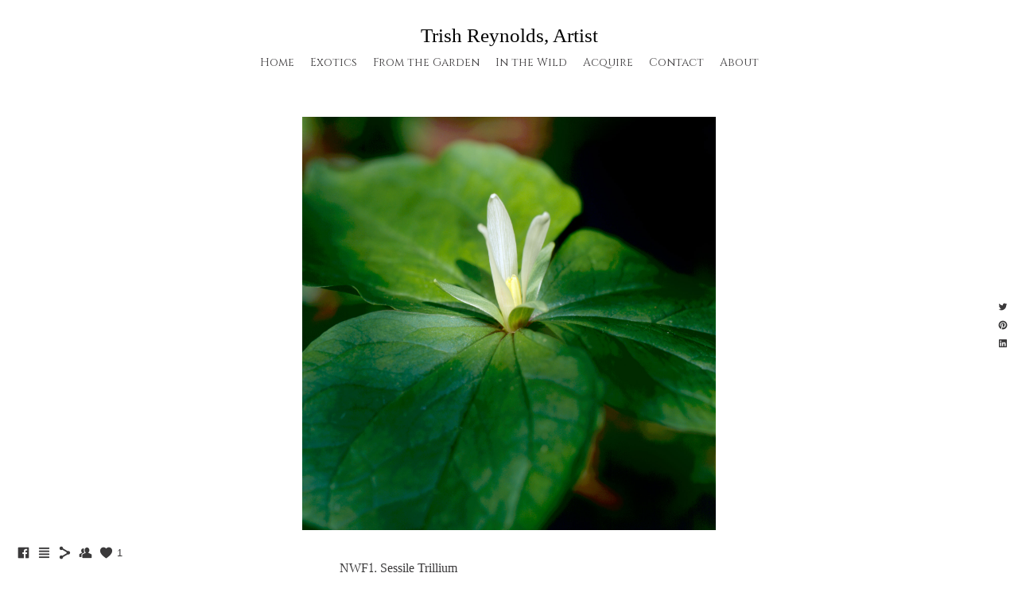

--- FILE ---
content_type: text/html; charset=UTF-8
request_url: https://www.trishreynolds.com/northwest-wild-flowers
body_size: 8705
content:
<!doctype html>
<html lang="en" site-body ng-controller="baseController" prefix="og: http://ogp.me/ns#">
<head>
        <title>Northwest Wild Flowers</title>
    <base href="/">
    <meta charset="UTF-8">
    <meta http-equiv="X-UA-Compatible" content="IE=edge,chrome=1">
    <meta name="viewport" content="width=device-width, initial-scale=1">

    <link rel="manifest" href="/manifest.webmanifest">

	
    <meta name="keywords" content="trishreynolds.com, Northwest Wild Flowers, Trish Reynolds, buy, prints, photography, art, macro, close up, flowers, wildflowers, perennials, lilies, roses, peonies, epiphyllum, tulips, daffodils, Eureka, Nevada, Great Basin, Northwest, Queen of the Night,">
    <meta name="generator" content="trishreynolds.com">
    <meta name="author" content="trishreynolds.com">

    <meta itemprop="name" content="Northwest Wild Flowers">
    <meta itemprop="url" content="https://www.trishreynolds.com/northwest-wild-flowers">

    <link rel="alternate" type="application/rss+xml" title="RSS Northwest Wild Flowers" href="/extra/rss" />
    <!-- Open Graph data -->
    <meta property="og:title" name="title" content="Northwest Wild Flowers">

	
    <meta property="og:site_name" content="Trish Reynolds Photography">
    <meta property="og:url" content="https://www.trishreynolds.com/northwest-wild-flowers">
    <meta property="og:type" content="website">

            <!--    This part will not change dynamically: except for Gallery image-->

    <meta property="og:image" content="https://d2f8l4t0zpiyim.cloudfront.net/000_clients/104813/page/1048131445688x.jpg">
    <meta property="og:image:height" content="1656">
    <meta property="og:image:width" content="1656">

    
    <meta property="fb:app_id" content="291101395346738">

    <!-- Twitter Card data -->
    <meta name="twitter:url" content="https://www.trishreynolds.com/northwest-wild-flowers">
    <meta name="twitter:title" content="Northwest Wild Flowers">

	
	<meta name="twitter:site" content="Trish Reynolds Photography">
    <meta name="twitter:creator" content="trishreynolds.com">

    <link rel="dns-prefetch" href="https://cdn.portfolioboxdns.com">

    	
    <link rel="icon" href="https://dvqlxo2m2q99q.cloudfront.net/000_clients/104813/file/1048131458AP6b.jpg" type="image/jpeg" />
    <link rel="shortcut icon" href="https://dvqlxo2m2q99q.cloudfront.net/000_clients/104813/file/1048131458AP6b.jpg" type="image/jpeg" />

	<!-- sourcecss -->
<link rel="stylesheet" href="https://cdn.portfolioboxdns.com/pb3/application/_output/pb.out.front.ver.1764936980995.css" />
<!-- /sourcecss -->

    
			<script async src="https://www.googletagmanager.com/gtag/js?id=G-VNHJ6F1CCP"></script>
			<script>
			  window.dataLayer = window.dataLayer || [];
			  function gtag(){dataLayer.push(arguments);}
			  gtag('js', new Date());
			  
			  gtag('config', 'G-VNHJ6F1CCP');
			</script>
            

</head>
<body id="pb3-body" pb-style="siteBody.getStyles()" style="visibility: hidden;" ng-cloak class="{{siteBody.getClasses()}}" data-rightclick="{{site.EnableRightClick}}" data-imgshadow="{{site.ThumbDecorationHasShadow}}" data-imgradius="{{site.ThumbDecorationBorderRadius}}"  data-imgborder="{{site.ThumbDecorationBorderWidth}}">

<img ng-if="site.LogoDoUseFile == 1" ng-src="{{site.LogoFilePath}}" alt="" style="display:none;">

<pb-scrol-to-top></pb-scrol-to-top>

<div class="containerNgView" ng-view autoscroll="true" page-font-helper></div>

<div class="base" ng-cloak>
    <div ng-if="base.popup.show" class="popup">
        <div class="bg" ng-click="base.popup.close()"></div>
        <div class="content basePopup">
            <div ng-include="base.popup.view"></div>
        </div>
    </div>
</div>

<logout-front></logout-front>

<script src="https://cdn.portfolioboxdns.com/pb3/application/_output/3rd.out.front.ver.js"></script>

<!-- sourcejs -->
<script src="https://cdn.portfolioboxdns.com/pb3/application/_output/pb.out.front.ver.1764936980995.js"></script>
<!-- /sourcejs -->

    <script>
        $(function(){
            $(document).on("contextmenu",function(e){
                return false;
            });
            $("body").on('mousedown',"img",function(){
                return false;
            });
            document.body.style.webkitTouchCallout='none';

	        $(document).on("dragstart", function() {
		        return false;
	        });
        });
    </script>
	<style>
		img {
			user-drag: none;
			user-select: none;
			-moz-user-select: none;
			-webkit-user-drag: none;
			-webkit-user-select: none;
			-ms-user-select: none;
		}
		[data-role="mobile-body"] .type-galleries main .gallery img{
			pointer-events: none;
		}
	</style>

<script>
    var isLoadedFromServer = true;
    var seeLiveMobApp = "";

    if(seeLiveMobApp == true || seeLiveMobApp == 1){
        if(pb.utils.isMobile() == true){
            pbAng.isMobileFront = seeLiveMobApp;
        }
    }
    var serverData = {
        siteJson : {"Guid":"1663jdovmdHwe8X","Id":104813,"Url":"trishreynolds.com","IsUnpublished":0,"SecondaryUrl":null,"AccountType":1,"LanguageId":0,"IsSiteLocked":0,"MetaValidationTag":null,"CustomCss":"","CustomHeaderBottom":null,"CustomBodyBottom":"","MobileLogoText":"Trish Reynolds Photography","MobileMenuBoxColor":"#fafafa","MobileLogoDoUseFile":0,"MobileLogoFileName":null,"MobileLogoFileHeight":null,"MobileLogoFileWidth":null,"MobileLogoFileNameS3Id":0,"MobileLogoFilePath":null,"MobileLogoFontFamily":"BebasNeueRegular,sans-serif","MobileLogoFontSize":"8px","MobileLogoFontVariant":"regular","MobileLogoFontColor":"#757375","MobileMenuFontFamily":"'Merriweather', serif","MobileMenuFontSize":"8px","MobileMenuFontVariant":"regular","MobileMenuFontColor":"#8c8c8c","MobileMenuIconColor":"#8c8c8c","SiteTitle":"Trish Reynolds Photography","SeoKeywords":"Trish Reynolds, buy, prints, photography, art, macro, close up, flowers, wildflowers, perennials, lilies, roses, peonies, epiphyllum, tulips, daffodils, Eureka, Nevada, Great Basin, Northwest, Queen of the Night,","SeoDescription":"Trish Reynolds Fine Art Photographer, San Antonio, New Mexico selling photographs of NW & SW wild and perennial flowers","ShowSocialMediaLinks":1,"SocialButtonStyle":1,"SocialButtonColor":"#3b3a3b","SocialShowShareButtons":1,"SocialFacebookShareUrl":"http:\/\/www.facebook.com\/trishreynolds","SocialFacebookUrl":"http:\/\/www.facebook.com\/trishreynolds","SocialTwitterUrl":null,"SocialFlickrUrl":null,"SocialLinkedInUrl":null,"SocialGooglePlusUrl":null,"SocialPinterestUrl":null,"SocialInstagramUrl":null,"SocialBlogUrl":"http:\/\/trishreynolds.wordpress.com","SocialFollowButton":1,"SocialFacebookPicFileName":"10481314136em0f.jpg","SocialHideLikeButton":null,"SocialFacebookPicFileNameS3Id":0,"SocialFacebookPicFilePath":"https:\/\/dvqlxo2m2q99q.cloudfront.net\/000_clients\/104813\/file\/10481314136em0f.jpg","BgImagePosition":1,"BgUseImage":1,"BgColor":"#ffffff","BgFileName":null,"BgFileWidth":null,"BgFileHeight":null,"BgFileNameS3Id":0,"BgFilePath":null,"BgBoxColor":"#fbfbfb","LogoDoUseFile":0,"LogoText":"Trish Reynolds, Artist","LogoFileName":"","LogoFileHeight":null,"LogoFileWidth":null,"LogoFileNameS3Id":null,"LogoFilePath":null,"LogoDisplayHeight":"72px","LogoFontFamily":"'Palatino Linotype', 'Book Antiqua', Palatino, serif","LogoFontVariant":null,"LogoFontSize":"25px","LogoFontColor":"#000000","LogoFontSpacing":null,"LogoFontUpperCase":null,"ActiveMenuFontIsUnderline":0,"ActiveMenuFontIsItalic":0,"ActiveMenuFontIsBold":0,"ActiveMenuFontColor":null,"HoverMenuFontIsUnderline":0,"HoverMenuFontIsItalic":0,"HoverMenuFontIsBold":0,"HoverMenuBackgroundColor":null,"ActiveMenuBackgroundColor":null,"MenuFontFamily":"'Cinzel', serif","MenuFontVariant":"regular","MenuFontSize":"14px","MenuFontColor":"#424042","MenuFontColorHover":"#ff00ff","MenuBoxColor":"#fbfbfb","MenuBoxBorder":null,"MenuFontSpacing":null,"MenuFontUpperCase":null,"H1FontFamily":"'Cinzel', serif","H1FontVariant":"regular","H1FontColor":"#000000","H1FontSize":"24px","H1Spacing":null,"H1UpperCase":null,"H2FontFamily":"'Cinzel', serif","H2FontVariant":"regular","H2FontColor":"#000000","H2FontSize":"18px","H2Spacing":null,"H2UpperCase":null,"H3FontFamily":"'Cinzel', serif","H3FontVariant":"regular","H3FontColor":"#2e2d2e","H3FontSize":"16px","H3Spacing":null,"H3UpperCase":null,"PFontFamily":"'Content', serif","PFontVariant":"regular","PFontColor":"#3b3a3b","PFontSize":"16px","PLineHeight":"20px","PLinkColor":"#e500fa","PLinkColorHover":"#0015ff","PSpacing":null,"PUpperCase":null,"ListFontFamily":"'Cinzel', serif","ListFontVariant":"regular","ListFontColor":"#383738","ListFontSize":"13px","ListSpacing":null,"ListUpperCase":null,"ButtonColor":"#69b0bf","ButtonHoverColor":"#326772","ButtonTextColor":"#ffffff","SiteWidth":null,"ImageQuality":null,"DznLayoutGuid":1,"DsnLayoutViewFile":"horizontal01","DsnLayoutTitle":"horizontal01","DsnLayoutType":"wide","DsnMobileLayoutGuid":9,"DsnMobileLayoutViewFile":"mobilemenu09","DsnMobileLayoutTitle":"mobilemenu09","FaviconFileNameS3Id":0,"FaviconFileName":"1048131458AP6b.jpg","FaviconFilePath":"https:\/\/dvqlxo2m2q99q.cloudfront.net\/000_clients\/104813\/file\/1048131458AP6b.jpg","ThumbDecorationBorderRadius":null,"ThumbDecorationBorderWidth":null,"ThumbDecorationBorderColor":null,"ThumbDecorationHasShadow":0,"MobileLogoDisplayHeight":"0px","IsFooterActive":0,"FooterContent":null,"MenuIsInfoBoxActive":0,"MenuInfoBoxText":"","MenuImageFileName":null,"MenuImageFileNameS3Id":null,"MenuImageFilePath":null,"FontCss":"<link id='sitefonts' href='https:\/\/fonts.googleapis.com\/css?subset=latin,latin-ext,greek,cyrillic&family=Cinzel:regular|Content:regular|Merriweather:regular' rel='stylesheet' type='text\/css'>","ShopSettings":{"Guid":"104813Kgo6lnTG","SiteId":104813,"ShopName":null,"Email":null,"ResponseSubject":null,"ResponseEmail":null,"ReceiptNote":null,"PaymentMethod":null,"InvoiceDueDays":30,"HasStripeUserData":null,"Address":null,"Zip":null,"City":null,"CountryCode":null,"OrgNr":null,"PayPalEmail":null,"Currency":"USD","ShippingInfo":null,"ReturnPolicy":null,"TermsConditions":null,"ShippingRegions":[],"TaxRegions":[]},"UserTranslatedText":{"Guid":"104813tmtYwxcR","SiteId":104813,"Message":"Message","YourName":"Your Name","EnterTheLetters":"Enter The Letters","Send":"Send","ThankYou":"Thank You","Refresh":"Refresh","Follow":"Follow","Comment":"Comment","Share":"Share","CommentOnPage":"Comment On Page","ShareTheSite":"Share The Site","ShareThePage":"Share The Page","AddToCart":"Add To Cart","ItemWasAddedToTheCart":"The item was added to the cart","Item":"Item","YourCart":"Your cart","YourInfo":"Your info","Quantity":"Quantity","Product":"Product","ItemInCart":"Item In Cart","BillingAddress":"Billing Address","ShippingAddress":"Shipping Address","OrderSummary":"Order Summary","ProceedToPay":"Proceed To Payment","Payment":"Payment","CardPayTitle":"Credit card information","PaypalPayTitle":"This shop uses paypal to process your payment","InvoicePayTitle":"This shop uses invoice to collect your payment","ProceedToPaypal":"Proceed to paypal to pay","ConfirmInvoice":"Confirm and receive invoice","NameOnCard":"Name on card","APrice":"A Price","Options":"Options","SelectYourCountry":"Select your country","Remove":"Remove","NetPrice":"Net price","Vat":"Vat","ShippingCost":"Shipping cost","TotalPrice":"Total price","Name":"Name","Address":"Address","Zip":"Zip","City":"City","State":"State\/Province","Country":"Country","Email":"Email","Phone":"Phone","ShippingInfo":"Shipping info","Checkout":"Checkout","Organization":"Organization","DescriptionOrder":"Description","InvoiceDate":"Invoice Date","ReceiptDate":"Receipt Date","AmountDue":"Amount Due","AmountPaid":"Amount Paid","ConfirmAndCheckout":"Confirm and checkout","Back":"Back","Pay":"Pay","ClickToPay":"Click to pay","AnErrorHasOccurred":"An error has occurred","PleaseContactUs":"Please contact us","Receipt":"Receipt","Print":"Print","Date":"Date","OrderNr":"Order nr","PayedWith":"Payed with","Seller":"Seller","HereIsYourReceipt":"Here is your receipt","AcceptTheTerms":"I accept the terms & refund policy","Unsubscribe":"Unsubscribe","ViewThisOnline":"View This Online","Price":"Price","SubTotal":"Subtotal","Tax":"Tax","OrderCompleteMessage":"Please download your receipt.","DownloadReceipt":"Download Receipt","ReturnTo":"Return to site","ItemPurchasedFrom":"items was purchased from","SameAs":"Same As","SoldOut":"SOLD OUT","ThisPageIsLocked":"This page is locked","Invoice":"Invoice","BillTo":"Bill to:","Ref":"Reference no.","DueDate":"Due date","Notes":"Notes:","CookieMessage":"We are using cookies to give you the best experience on our site. By continuing to use this website you are agreeing to the use of cookies.","CompleteOrder":"Thank you for your order!","Prev":"Previous","Next":"Next","Tags":"Tags","Description":"Description","Educations":"Education","Experiences":"Experience","Awards":"Awards","Exhibitions":"Exhibitions","Skills":"Skills","Interests":"Interests","Languages":"Languages","Contacts":"Contacts","Present":"Present","created_at":"2013-09-13 18:25:59","updated_at":"2016-03-04 02:17:32"},"GoogleAnalyticsSnippet":"\n\n  window.dataLayer = window.dataLayer || [];\n  function gtag(){dataLayer.push(arguments);}\n  gtag('js', new Date());\n\n  gtag('config', 'G-VNHJ6F1CCP');\n\n            (function() {\n                var ga = document.createElement('script'); ga.type = 'text\/javascript'; ga.async = true;\n                ga.src = ('https:' == document.location.protocol ? 'https:\/\/ssl' : 'http:\/\/www') + '.google-analytics.com\/ga.js';\n                var s = document.getElementsByTagName('script')[0]; s.parentNode.insertBefore(ga, s);\n            })();\n\n        \n        ","GoogleAnalyticsObjects":"{\"objType\":\"gtag\",\"account\":\"gtag('config', 'G-VNHJ6F1CCP');\",\"code\":\"G-VNHJ6F1CCP\"}","EnableRightClick":null,"EnableCookie":0,"EnableRSS":null,"SiteBGThumb":null,"ClubType":null,"ClubMemberAtSiteId":null,"ProfileImageFileName":null,"ProfileImageS3Id":null,"CoverImageFileName":null,"CoverImageS3Id":null,"ProfileImageFilePath":null,"CoverImageFilePath":null,"StandardBgImage":null,"NrOfProLikes":1,"NrOfFreeLikes":0,"NrOfLikes":1,"ClientCountryCode":"US","HasRequestedSSLCert":3,"CertNextUpdateDate":1731089916,"IsFlickrWizardComplete":null,"FlickrNsId":null,"SignUpAccountType":null,"created_at":1379089559000},
        pageJson : {"Guid":"1048131445UdtG","PageTitle":"Northwest Wild Flowers","Uri":"northwest-wild-flowers","IsStartPage":0,"IsFavorite":0,"IsUnPublished":0,"IsPasswordProtected":0,"SeoDescription":"","BlockContent":"","DescriptionPosition":1,"ListImageMargin":"20px","ListImageSize":0,"BgImage":null,"BgImageHeight":0,"BgImageWidth":0,"BgImagePosition":0,"BgImageS3LocationId":0,"PageBGThumb":null,"AddedToClubId":null,"DznTemplateGuid":78,"DsnTemplateType":"galleries","DsnTemplateSubGroup":"slideshows","DsnTemplatePartDirective":"part-gallery-slideshow","DsnTemplateViewFile":"slideshowandhorizontal","DsnTemplateProperties":[{"type":"slideshow-settings-prop","position":"slideshowSettings","settings":{"showFx":1,"showTiming":1,"showPauseTiming":1,"showTextPosition":1}},{"type":"gallery-prop","position":"contentPanel"},{"type":"main-text-position-prop","position":"displaySettings","settings":{"enablePreStyle":1}}],"DsnTemplateHasPicview":null,"DsnTemplateIsCustom":null,"DsnTemplateCustomTitle":null,"DsnTemplateCustomHtml":"","DsnTemplateCustomCss":"","DsnTemplateCustomJs":"","DznPicviewGuid":10,"DsnPicviewSettings":{"ShowTextPosition":1,"ShowEffect":1,"ShowTiming":1,"ShowPauseTiming":1},"DsnPicviewViewFile":"lightbox","DsnPicViewIsLinkable":0,"Picview":{"Fx":"fade","Timing":10000,"PauseTiming":1,"TextPosition":0,"BgSize":null},"DoShowGalleryItemListText":1,"FirstGalleryItemGuid":"1048131445688x","GalleryItems":[{"Guid":"1048131445688x","SiteId":104813,"PageGuid":"1048131445UdtG","FileName":"1048131445688x.jpg","S3LocationId":1,"VideoThumbUrl":null,"VideoUrl":null,"VideoItemGuid":null,"Height":1656,"Width":1656,"Idx":0,"ListText":"NWF1. Sessile Trillium","TextContent":"NWF1. Sessile Trillium"},{"Guid":"1048131445STo8","SiteId":104813,"PageGuid":"1048131445UdtG","FileName":"1048131445STo8.jpg","S3LocationId":1,"VideoThumbUrl":null,"VideoUrl":null,"VideoItemGuid":null,"Height":1656,"Width":1656,"Idx":1,"ListText":"NWF3. Trillium #3","TextContent":"NWF3. Trillium #3"},{"Guid":"1048131445TRfv","SiteId":104813,"PageGuid":"1048131445UdtG","FileName":"1048131445TRfv.jpg","S3LocationId":1,"VideoThumbUrl":null,"VideoUrl":null,"VideoItemGuid":null,"Height":1656,"Width":1656,"Idx":2,"ListText":"NWF4. Trillium #1","TextContent":"NWF4. Trillium #1"},{"Guid":"1048131446SWrm","SiteId":104813,"PageGuid":"1048131445UdtG","FileName":"1048131446SWrm.jpg","S3LocationId":1,"VideoThumbUrl":null,"VideoUrl":null,"VideoItemGuid":null,"Height":1656,"Width":1656,"Idx":3,"ListText":"NWF5. Calypso Bulbosa (Lady Slipper Orchid)","TextContent":"NWF5. Calypso Bulbosa (Lady Slipper Orchid)"},{"Guid":"1048131446e6Cq","SiteId":104813,"PageGuid":"1048131445UdtG","FileName":"1048131446e6Cq.jpg","S3LocationId":1,"VideoThumbUrl":null,"VideoUrl":null,"VideoItemGuid":null,"Height":1656,"Width":1656,"Idx":4,"ListText":"NWF6. Dodecatheon (Shooting Stars)","TextContent":"NWF6. Dodecatheon (Shooting Stars)"},{"Guid":"1048131446QS27","SiteId":104813,"PageGuid":"1048131445UdtG","FileName":"1048131446QS27.jpg","S3LocationId":1,"VideoThumbUrl":null,"VideoUrl":null,"VideoItemGuid":null,"Height":1656,"Width":1656,"Idx":5,"ListText":"NWF7. Asarum (Wild Ginger)","TextContent":"NWF7. Asarum (Wild Ginger)"},{"Guid":"1048131446hfhW","SiteId":104813,"PageGuid":"1048131445UdtG","FileName":"1048131446hfhW.jpg","S3LocationId":1,"VideoThumbUrl":null,"VideoUrl":null,"VideoItemGuid":null,"Height":1656,"Width":1656,"Idx":6,"ListText":"NWF8. Rosa (Wild Rose)","TextContent":"NWF8. Rosa (Wild Rose)"},{"Guid":"1048131446v5Km","SiteId":104813,"PageGuid":"1048131445UdtG","FileName":"1048131446v5Km.jpg","S3LocationId":1,"VideoThumbUrl":null,"VideoUrl":null,"VideoItemGuid":null,"Height":1656,"Width":1656,"Idx":7,"ListText":"NWF9. Camasia Quamash (Camas)","TextContent":"NWF9. Camasia Quamash (Camas)"},{"Guid":"1048131446TugE","SiteId":104813,"PageGuid":"1048131445UdtG","FileName":"1048131446TugE.jpg","S3LocationId":1,"VideoThumbUrl":null,"VideoUrl":null,"VideoItemGuid":null,"Height":1656,"Width":1656,"Idx":8,"ListText":"NWF10. Tragopogon dubius (Salsify)","TextContent":"NWF10. Tragopogon dubius (Salsify)"},{"Guid":"1048131458QENb","SiteId":104813,"PageGuid":"1048131445UdtG","FileName":"1048131458QENb.jpg","S3LocationId":1,"VideoThumbUrl":null,"VideoUrl":null,"VideoItemGuid":null,"Height":1656,"Width":1656,"Idx":9,"ListText":"NWF11. Trifolium II (Big Head Clover)","TextContent":"NWF11. Trifolium II (Big Head Clover)"},{"Guid":"1048131458Vmgm","SiteId":104813,"PageGuid":"1048131445UdtG","FileName":"1048131458Vmgm.jpg","S3LocationId":1,"VideoThumbUrl":null,"VideoUrl":null,"VideoItemGuid":null,"Height":1656,"Width":1656,"Idx":10,"ListText":"NWF12. Erythronium (Dog's Tooth III)","TextContent":"NWF12. Erythronium (Dog's Tooth III)"},{"Guid":"1048131458FXfl","SiteId":104813,"PageGuid":"1048131445UdtG","FileName":"1048131458FXfl.jpg","S3LocationId":1,"VideoThumbUrl":null,"VideoUrl":null,"VideoItemGuid":null,"Height":1656,"Width":1656,"Idx":11,"ListText":"NWF14. Arnica","TextContent":"NWF14. Arnica"},{"Guid":"1048131458kDJh","SiteId":104813,"PageGuid":"1048131445UdtG","FileName":"1048131458kDJh.jpg","S3LocationId":1,"VideoThumbUrl":null,"VideoUrl":null,"VideoItemGuid":null,"Height":1656,"Width":1656,"Idx":12,"ListText":"NWF15. Balsamroot (5152)","TextContent":"NWF15. Balsamroot (5152)"},{"Guid":"1048131458tgoW","SiteId":104813,"PageGuid":"1048131445UdtG","FileName":"1048131458tgoW.jpg","S3LocationId":1,"VideoThumbUrl":null,"VideoUrl":null,"VideoItemGuid":null,"Height":1656,"Width":1656,"Idx":13,"ListText":"NWF16. Balsamroot II (OR 2034)","TextContent":"NWF16. Balsamroot II (OR 2034)"},{"Guid":"1048131458vtJY","SiteId":104813,"PageGuid":"1048131445UdtG","FileName":"1048131458vtJY.jpg","S3LocationId":1,"VideoThumbUrl":null,"VideoUrl":null,"VideoItemGuid":null,"Height":1656,"Width":1656,"Idx":14,"ListText":"NWF17. Balsamroot &amp; Lupine (5201)","TextContent":"NWF17. Balsamroot &amp; Lupine (5201)"},{"Guid":"1048131597jtpa","SiteId":104813,"PageGuid":"1048131445UdtG","FileName":"1048131597jtpa.jpg","S3LocationId":1,"VideoThumbUrl":null,"VideoUrl":null,"VideoItemGuid":null,"Height":1920,"Width":1920,"Idx":15,"ListText":"NWF18.  Monk's Hood","TextContent":"NWF18.  Monk's Hood"}],"Slideshow":{"Fx":"fade","Timing":10000,"PauseTiming":1,"TextPosition":0,"BgSize":"contain"},"AddedToExpo":0,"FontCss":"","CreatedAt":"2014-02-15 21:56:06"},
        menuJson : [{"Guid":"10481313255lCYP","SiteId":104813,"PageGuid":null,"Title":"Home","Url":"","Target":"","ListOrder":0,"ParentGuid":null,"created_at":"2013-09-13 22:17:38","updated_at":"2016-03-04 02:17:32","Children":[]},{"Guid":"10481314209Nab","SiteId":104813,"PageGuid":"1048131420i6TR","Title":"Exotics","Url":"exotics","Target":"_self","ListOrder":1,"ParentGuid":null,"created_at":"2014-01-21 16:31:28","updated_at":"2019-03-14 00:11:56","Children":[]},{"Guid":"1048131457ywr7","SiteId":104813,"PageGuid":"1048131457K6eU","Title":"From the Garden","Url":"from-the-garden","Target":"_self","ListOrder":2,"ParentGuid":null,"created_at":"2014-02-27 22:35:44","updated_at":"2019-03-14 00:11:56","Children":[{"Guid":"10481313282c8YK","SiteId":104813,"PageGuid":"10481313282y02G","Title":"Roses","Url":"roses","Target":"_self","ListOrder":0,"ParentGuid":"1048131457ywr7","created_at":"2013-10-10 23:24:08","updated_at":"2019-03-14 00:11:56","Children":[]},{"Guid":"10481313282K2vd","SiteId":104813,"PageGuid":"10481313282W640","Title":"Peonies","Url":"peonies","Target":"_self","ListOrder":1,"ParentGuid":"1048131457ywr7","created_at":"2013-10-10 23:50:57","updated_at":"2019-03-14 00:11:56","Children":[]},{"Guid":"10481313282KOM3","SiteId":104813,"PageGuid":"10481313282qpx1","Title":"Lilies","Url":"lilies","Target":"_self","ListOrder":2,"ParentGuid":"1048131457ywr7","created_at":"2013-10-10 23:59:32","updated_at":"2019-03-14 00:11:56","Children":[]}]},{"Guid":"1048131458bDeZ","SiteId":104813,"PageGuid":"1048131445s8Nr","Title":"In the Wild","Url":"wild-flowers","Target":"_self","ListOrder":3,"ParentGuid":null,"created_at":"2014-02-28 00:36:59","updated_at":"2019-03-13 23:31:25","Children":[{"Guid":"1048131445zkDv","SiteId":104813,"PageGuid":"1048131445logl","Title":"Great Basin Wild Flowers","Url":"great-basin-wild-flowers","Target":"_self","ListOrder":0,"ParentGuid":"1048131458bDeZ","created_at":"2014-02-15 21:59:38","updated_at":"2016-03-04 02:17:32","Children":[]},{"Guid":"1048131445dLQ6","SiteId":104813,"PageGuid":"1048131445UdtG","Title":"Northwest Wild Flowers","Url":"northwest-wild-flowers","Target":"_self","ListOrder":1,"ParentGuid":"1048131458bDeZ","created_at":"2014-02-15 21:56:06","updated_at":"2016-03-04 02:17:32","Children":[]}]},{"Guid":"10481313256PNaH","SiteId":104813,"PageGuid":"1048131325689Bs","Title":"Acquire","Url":"acquire","Target":"_self","ListOrder":4,"ParentGuid":null,"created_at":"2013-09-14 00:06:21","updated_at":"2019-03-13 23:31:25","Children":[]},{"Guid":"104813fYBYPH7X","SiteId":104813,"PageGuid":"104813v9aCpn5d","Title":"Contact","Url":"\/contact","Target":"_self","ListOrder":5,"ParentGuid":null,"created_at":"2016-03-08 23:15:59","updated_at":"2019-03-13 23:31:25","Children":[]},{"Guid":"10481313255f5HV","SiteId":104813,"PageGuid":"10481313255lR0L","Title":"About","Url":"about","Target":"_self","ListOrder":6,"ParentGuid":null,"created_at":"2013-09-13 18:50:34","updated_at":"2019-03-13 23:31:25","Children":[]}],
        timestamp: 1762617189,
        resourceVer: 379,
        frontDictionaryJson: {"common":{"text404":"The page you are looking for does not exist!","noStartPage":"You don't have a start page","noStartPageText1":"Use any page as your start page or create a new page.","noStartPageText2":"How do I use an an existing page as my start page?","noStartPageText3":"- Click on PAGES (In the admin panel to the right)","noStartPageText4":"- Click on the page you want to have as your start page.","noStartPageText5":"- Toggle the Start page switch.","noStartPage2":"This website doesn't have any start page","loginAt":"Login at","toManage":"to manage the website.","toAddContent":"to add content.","noContent1":"Create your first page","noContent11":"Create your first page","noContent111":"Click on New Page","noContent2":"Click on <span>new page<\/span> to add your content to galleries, blogs, e-commerce and much more","noContent":"This website doesn't have any content","onlinePortfolioWebsite":"Online portfolio website","addToCartMessage":"The item has been added to your cart","iaccepthe":"I accept the","termsandconditions":"terms & conditions","andthe":"and the","returnpolicy":"return policy","admin":"Admin","back":"Back","edit":"Edit","appreciate":"Appreciate","portfolioboxLikes":"Portfoliobox Likes","like":"Like","youCanOnlyLikeOnce":"You can only like once","search":"Search","blog":"Blog","allow":"Allow","allowNecessary":"Allow Necessary","leaveWebsite":"Leave Website"},"monthName":{"january":"January","february":"February","march":"March","april":"April","may":"May","june":"June","july":"July","august":"August","september":"September","october":"October","november":"November","december":"December"}}    };

    var allowinfscroll = "false";
    allowinfscroll = (allowinfscroll == undefined) ? true : (allowinfscroll == 'true') ? true : false;

    var isAdmin = false;
    var addScroll = false;
    var expTimer = false;

    $('body').css({
        visibility: 'visible'
    });

    pb.initializer.start(serverData,isAdmin,function(){
        pbAng.App.start();
    });

    //add for custom JS
    var tempObj = {};
</script>

<script>
    window.pb_analytic = {
        ver: 3,
        s_id: (pb && pb.data && pb.data.site) ? pb.data.site.Id : 0,
        h_s_id: "20d6f9bfdd5e723d67c924ae8e23cb1f",
    }
</script>
<script defer src="https://cdn.portfolioboxdns.com/0000_static/app/analytics.min.js"></script>


<!--<script type="text/javascript" src="https://maps.google.com/maps/api/js?sensor=true"></script>-->


                    <script type="application/ld+json">
                    {
                        "@context": "https://schema.org/",
                        "@type": "WebSite",
                        "url": "https://www.trishreynolds.com/northwest-wild-flowers",
                        "name": "Trish Reynolds Photography",
                        "author": {
                            "@type": "Person",
                            "name": "Trish Reynolds"
                        },
                        "description": "Trish Reynolds Fine Art Photographer, San Antonio, New Mexico selling photographs of NW & SW wild and perennial flowers",
                        "publisher": "Trish Reynolds Photography"
                    }
                    </script>
                
                        <script type="application/ld+json">
                        {
                            "@context": "https://schema.org/",
                            "@type": "CreativeWork",
                            "url": "https://www.trishreynolds.com/northwest-wild-flowers",
                        "image":[
                                {
                                    "@type": "ImageObject",
                                    "image": "https://d2f8l4t0zpiyim.cloudfront.net/000_clients/104813/page/1048131445688x.jpg",
                                    "contentUrl": "https://d2f8l4t0zpiyim.cloudfront.net/000_clients/104813/page/1048131445688x.jpg",
                                    "description": "NWF1. Sessile Trillium",
                                    "name": "NWF1. Sessile Trillium",
                                    "height": "1656",
                                    "width": "1656"
                                }
                                ,
                                {
                                    "@type": "ImageObject",
                                    "image": "https://d2f8l4t0zpiyim.cloudfront.net/000_clients/104813/page/1048131445STo8.jpg",
                                    "contentUrl": "https://d2f8l4t0zpiyim.cloudfront.net/000_clients/104813/page/1048131445STo8.jpg",
                                    "description": "NWF3. Trillium #3",
                                    "name": "NWF3. Trillium #3",
                                    "height": "1656",
                                    "width": "1656"
                                }
                                ,
                                {
                                    "@type": "ImageObject",
                                    "image": "https://d2f8l4t0zpiyim.cloudfront.net/000_clients/104813/page/1048131445TRfv.jpg",
                                    "contentUrl": "https://d2f8l4t0zpiyim.cloudfront.net/000_clients/104813/page/1048131445TRfv.jpg",
                                    "description": "NWF4. Trillium #1",
                                    "name": "NWF4. Trillium #1",
                                    "height": "1656",
                                    "width": "1656"
                                }
                                ,
                                {
                                    "@type": "ImageObject",
                                    "image": "https://d2f8l4t0zpiyim.cloudfront.net/000_clients/104813/page/1048131446SWrm.jpg",
                                    "contentUrl": "https://d2f8l4t0zpiyim.cloudfront.net/000_clients/104813/page/1048131446SWrm.jpg",
                                    "description": "NWF5. Calypso Bulbosa (Lady Slipper Orchid)",
                                    "name": "NWF5. Calypso Bulbosa (Lady Slipper Orchid)",
                                    "height": "1656",
                                    "width": "1656"
                                }
                                ,
                                {
                                    "@type": "ImageObject",
                                    "image": "https://d2f8l4t0zpiyim.cloudfront.net/000_clients/104813/page/1048131446e6Cq.jpg",
                                    "contentUrl": "https://d2f8l4t0zpiyim.cloudfront.net/000_clients/104813/page/1048131446e6Cq.jpg",
                                    "description": "NWF6. Dodecatheon (Shooting Stars)",
                                    "name": "NWF6. Dodecatheon (Shooting Stars)",
                                    "height": "1656",
                                    "width": "1656"
                                }
                                ,
                                {
                                    "@type": "ImageObject",
                                    "image": "https://d2f8l4t0zpiyim.cloudfront.net/000_clients/104813/page/1048131446QS27.jpg",
                                    "contentUrl": "https://d2f8l4t0zpiyim.cloudfront.net/000_clients/104813/page/1048131446QS27.jpg",
                                    "description": "NWF7. Asarum (Wild Ginger)",
                                    "name": "NWF7. Asarum (Wild Ginger)",
                                    "height": "1656",
                                    "width": "1656"
                                }
                                ,
                                {
                                    "@type": "ImageObject",
                                    "image": "https://d2f8l4t0zpiyim.cloudfront.net/000_clients/104813/page/1048131446hfhW.jpg",
                                    "contentUrl": "https://d2f8l4t0zpiyim.cloudfront.net/000_clients/104813/page/1048131446hfhW.jpg",
                                    "description": "NWF8. Rosa (Wild Rose)",
                                    "name": "NWF8. Rosa (Wild Rose)",
                                    "height": "1656",
                                    "width": "1656"
                                }
                                ,
                                {
                                    "@type": "ImageObject",
                                    "image": "https://d2f8l4t0zpiyim.cloudfront.net/000_clients/104813/page/1048131446v5Km.jpg",
                                    "contentUrl": "https://d2f8l4t0zpiyim.cloudfront.net/000_clients/104813/page/1048131446v5Km.jpg",
                                    "description": "NWF9. Camasia Quamash (Camas)",
                                    "name": "NWF9. Camasia Quamash (Camas)",
                                    "height": "1656",
                                    "width": "1656"
                                }
                                ,
                                {
                                    "@type": "ImageObject",
                                    "image": "https://d2f8l4t0zpiyim.cloudfront.net/000_clients/104813/page/1048131446TugE.jpg",
                                    "contentUrl": "https://d2f8l4t0zpiyim.cloudfront.net/000_clients/104813/page/1048131446TugE.jpg",
                                    "description": "NWF10. Tragopogon dubius (Salsify)",
                                    "name": "NWF10. Tragopogon dubius (Salsify)",
                                    "height": "1656",
                                    "width": "1656"
                                }
                                ,
                                {
                                    "@type": "ImageObject",
                                    "image": "https://d2f8l4t0zpiyim.cloudfront.net/000_clients/104813/page/1048131458QENb.jpg",
                                    "contentUrl": "https://d2f8l4t0zpiyim.cloudfront.net/000_clients/104813/page/1048131458QENb.jpg",
                                    "description": "NWF11. Trifolium II (Big Head Clover)",
                                    "name": "NWF11. Trifolium II (Big Head Clover)",
                                    "height": "1656",
                                    "width": "1656"
                                }
                                ,
                                {
                                    "@type": "ImageObject",
                                    "image": "https://d2f8l4t0zpiyim.cloudfront.net/000_clients/104813/page/1048131458Vmgm.jpg",
                                    "contentUrl": "https://d2f8l4t0zpiyim.cloudfront.net/000_clients/104813/page/1048131458Vmgm.jpg",
                                    "description": "NWF12. Erythronium (Dogs Tooth III)",
                                    "name": "NWF12. Erythronium (Dogs Tooth III)",
                                    "height": "1656",
                                    "width": "1656"
                                }
                                ,
                                {
                                    "@type": "ImageObject",
                                    "image": "https://d2f8l4t0zpiyim.cloudfront.net/000_clients/104813/page/1048131458FXfl.jpg",
                                    "contentUrl": "https://d2f8l4t0zpiyim.cloudfront.net/000_clients/104813/page/1048131458FXfl.jpg",
                                    "description": "NWF14. Arnica",
                                    "name": "NWF14. Arnica",
                                    "height": "1656",
                                    "width": "1656"
                                }
                                ,
                                {
                                    "@type": "ImageObject",
                                    "image": "https://d2f8l4t0zpiyim.cloudfront.net/000_clients/104813/page/1048131458kDJh.jpg",
                                    "contentUrl": "https://d2f8l4t0zpiyim.cloudfront.net/000_clients/104813/page/1048131458kDJh.jpg",
                                    "description": "NWF15. Balsamroot (5152)",
                                    "name": "NWF15. Balsamroot (5152)",
                                    "height": "1656",
                                    "width": "1656"
                                }
                                ,
                                {
                                    "@type": "ImageObject",
                                    "image": "https://d2f8l4t0zpiyim.cloudfront.net/000_clients/104813/page/1048131458tgoW.jpg",
                                    "contentUrl": "https://d2f8l4t0zpiyim.cloudfront.net/000_clients/104813/page/1048131458tgoW.jpg",
                                    "description": "NWF16. Balsamroot II (OR 2034)",
                                    "name": "NWF16. Balsamroot II (OR 2034)",
                                    "height": "1656",
                                    "width": "1656"
                                }
                                ,
                                {
                                    "@type": "ImageObject",
                                    "image": "https://d2f8l4t0zpiyim.cloudfront.net/000_clients/104813/page/1048131458vtJY.jpg",
                                    "contentUrl": "https://d2f8l4t0zpiyim.cloudfront.net/000_clients/104813/page/1048131458vtJY.jpg",
                                    "description": "NWF17. Balsamroot &amp; Lupine (5201)",
                                    "name": "NWF17. Balsamroot &amp; Lupine (5201)",
                                    "height": "1656",
                                    "width": "1656"
                                }
                                ,
                                {
                                    "@type": "ImageObject",
                                    "image": "https://d2f8l4t0zpiyim.cloudfront.net/000_clients/104813/page/1048131597jtpa.jpg",
                                    "contentUrl": "https://d2f8l4t0zpiyim.cloudfront.net/000_clients/104813/page/1048131597jtpa.jpg",
                                    "description": "NWF18.  Monks Hood",
                                    "name": "NWF18.  Monks Hood",
                                    "height": "1920",
                                    "width": "1920"
                                }
                                ]
                    }
                    </script>
                    
<script src="https://www.google.com/recaptcha/api.js?render=explicit" defer></script>

</body>
<return-to-mobile-app></return-to-mobile-app>
<public-cookie></public-cookie>
</html>